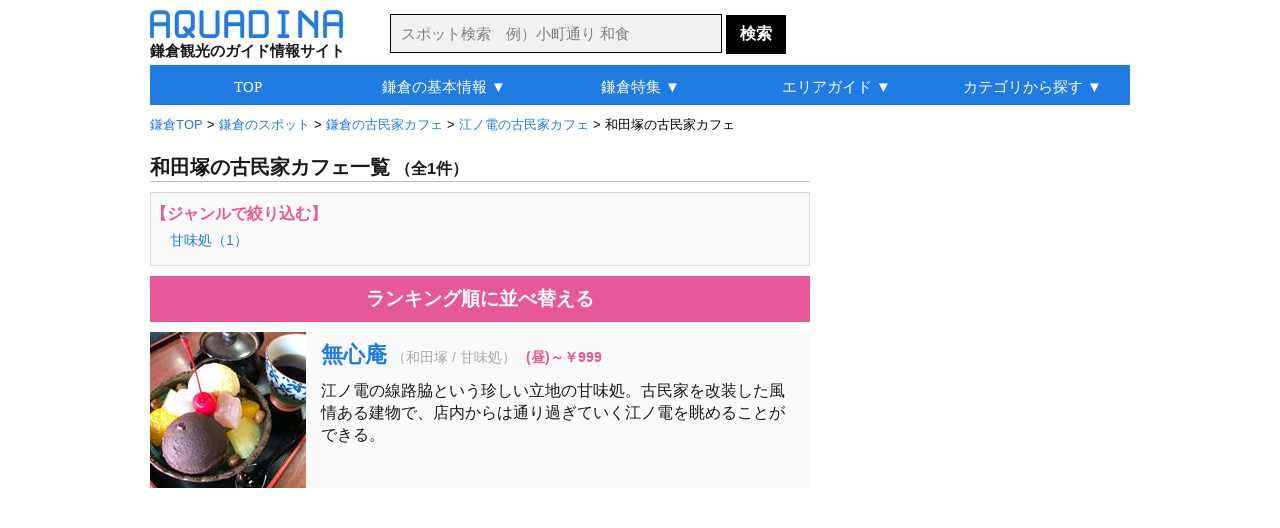

--- FILE ---
content_type: text/html
request_url: http://aquadina.com/kamakura/category/22054/
body_size: 5941
content:
<!DOCTYPE html>
<html lang="ja">
<head>
<meta charset="utf-8">
<title>和田塚の古民家カフェ（1件） [アクアディーナ鎌倉版]</title><meta name="description" content="和田塚の古民家カフェを厳選して紹介。写真や地図などの詳細情報も豊富で、おすすめの人気スポットや自分にぴったりの和田塚の古民家カフェが見つかります。">
<meta name="keywords" content="和田塚,グルメ,古民家カフェ">
<meta name="robots" content="noarchive">
<link rel="stylesheet" type="text/css" href="../../../common/css/base.css">
<link rel="stylesheet" type="text/css" href="../../../common/css/category/category.css">
<link rel="icon" href="http://aquadina.com/image/favicon.ico"><link rel="canonical" href="http://aquadina.com/kamakura/category/22054/">
<link rel="alternate" media="only screen and (max-width: 640px)" href="http://aquadina.com/m/kamakura/category/index.php?id=22054">
</head>
<body>
<div id="wrapper"><header>
<div id="headerInner">
<div id="logo">
<a href="http://aquadina.com/kamakura/"><img src="http://aquadina.com/image/logo.jpg" alt="アクアディーナ" width="193" height="28"></a><p id="copy">鎌倉観光のガイド情報サイト</p>
</div>
<form id="searchForm" action="http://aquadina.com/kamakura/search/" method="get">
<p id="search">
<input id="txtCountry" type="text" name="search" class="searchBox" placeholder="スポット検索　例）小町通り 和食" value="">
<input type="submit" class="searchBotton"  value="検索">
</p>
</form>
</div>
</header>
<div id="contentInfo">
<p id="breadcrumbs">
<span itemscope itemtype="http://data-vocabulary.org/Breadcrumb">
<a href="http://aquadina.com/kamakura/" itemprop="url"><span itemprop="title">鎌倉TOP</span></a>
 &gt; </span>
	<span itemscope itemtype="http://data-vocabulary.org/Breadcrumb">
	<a href="../1/" itemprop="url"><span itemprop="title">鎌倉のスポット</span></a>
	 &gt; </span>
			<span itemscope itemtype="http://data-vocabulary.org/Breadcrumb">
			<a href="../340/" itemprop="url"><span itemprop="title">鎌倉の古民家カフェ</span></a>
			 &gt; </span>
			<span itemscope itemtype="http://data-vocabulary.org/Breadcrumb">
			<a href="../20080/" itemprop="url"><span itemprop="title">江ノ電の古民家カフェ</span></a>
			 &gt; </span>和田塚の古民家カフェ
</p></div><div id="mainLeft">
<h1>和田塚の古民家カフェ一覧<span class="count">（全1件）</span></h1><div id="next"><p class="nextNav">【ジャンルで絞り込む】</p>
	<ul class="nextUl"><li class="nextLi"><a href="../23250/">甘味処（1）</a></li></ul></div><!--■ next ■--><p class="pagingTop"></p>
<p id="ranking"><a href="http://aquadina.com/kamakura/category/22054/?rank=on">ランキング順に並べ替える</a></p>
<div id="spot" class="clearfix">
				<div class="spotList">
				<div class="spotListL">
				<a href="../../spot/514/?genre=グルメ,古民家カフェ"><img src="../../spot/514/image/thumbnail.jpg" alt="無心庵" width="156" height="156"></a></div>
				<div class="spotListR">
				<h2 class="spotTitle"><a href="../../spot/514/?genre=グルメ,古民家カフェ">無心庵</a></h2><p class="spotCate">（和田塚 / 甘味処）</p><p class="spotCharge">(昼)～￥999　</p>
		<p class="spotDetail">江ノ電の線路脇という珍しい立地の甘味処。古民家を改装した風情ある建物で、店内からは通り過ぎていく江ノ電を眺めることができる。</p>
		</div>
		</div></div><!--■ spot ■-->
<div class="ad_bottom"><script async src="//pagead2.googlesyndication.com/pagead/js/adsbygoogle.js"></script>
<!-- 鎌倉_カテゴリ詳細_最下部_336_280 -->
<ins class="adsbygoogle"
     style="display:inline-block;width:336px;height:280px"
     data-ad-client="ca-pub-0299397314549912"
     data-ad-slot="4100721463"></ins>
<script>
(adsbygoogle = window.adsbygoogle || []).push({});
</script></div>
<p class="pagingBottom"></p>
</div><!--■ mainLeft ■--><div id="sub">
<div id="subContentUp"><script async src="//pagead2.googlesyndication.com/pagead/js/adsbygoogle.js"></script>
<!-- 鎌倉_カテゴリ詳細_右上_300_600 -->
<ins class="adsbygoogle"
     style="display:inline-block;width:300px;height:600px"
     data-ad-client="ca-pub-0299397314549912"
     data-ad-slot="6188581061"></ins>
<script>
(adsbygoogle = window.adsbygoogle || []).push({});
</script></div>
	<div class="subContent">
	<p class="subTitle2">アクアディーナ公式アプリ</p>
	<div class="mapAppBackground">
	<div class="mapAppBoxLeft"><img src="http://aquadina.com/image/kamakuramap.png" alt="鎌倉観光地図アプリ" width="60" height="60"></div>
	<div class="mapAppBoxRight">
	<div class="mapAppBoxRightIn">
	<p class="mapAppName">鎌倉観光地図</p>
	<p class="mapAppText">現在地周辺の観光スポットやグルメ、お土産を検索できる地図アプリ</p>
	</div>
	</div>
	<p class="mapAppLink">無料ダウンロード&nbsp;&nbsp;<a href="https://itunes.apple.com/jp/app/id1070980013">iPhone</a>&nbsp;/&nbsp;<a href="https://play.google.com/store/apps/details?id=com.viviaun.kamakuramap">Android</a></p>
	</div>
	</div><div class="subContent"><p class="subTitle2">和田塚のグルメランキング</p>
		<div class="subContentList">
		<div class="subContentListL">
		<img class="subContentImage" src="../../spot/504/image/thumbnail.jpg" alt="カフェ ビタースイート" width="60" height="60"></div>
		<div class="subContentListR">
		<p class="subContentTextUp">1位：<a href="../../spot/504/">カフェ ビタースイート</a></p>
		<p class="subContentTextBottom2">パスタ、ピザ、喫茶・カフェ</p></div></div>
		<div class="subContentList">
		<div class="subContentListL">
		<img class="subContentImage" src="../../spot/509/image/thumbnail.jpg" alt="KUA&#039; AINA 鎌倉店" width="60" height="60"></div>
		<div class="subContentListR">
		<p class="subContentTextUp">2位：<a href="../../spot/509/">KUA&#039; AINA 鎌倉店</a></p>
		<p class="subContentTextBottom2">ハンバーガー、サンドウィッチ</p></div></div>
		<div class="subContentList">
		<div class="subContentListL">
		<img class="subContentImage" src="../../spot/511/image/thumbnail.jpg" alt="ラ コシーナ デ ゲン" width="60" height="60"></div>
		<div class="subContentListR">
		<p class="subContentTextUp">3位：<a href="../../spot/511/">ラ コシーナ デ ゲン</a></p>
		<p class="subContentTextBottom2">イタリアン、スペイン料理、創作料理</p></div></div>
		<div class="subContentList">
		<div class="subContentListL">
		<img class="subContentImage" src="../../spot/501/image/thumbnail.jpg" alt="ピッツェリアジージー 鎌倉" width="60" height="60"></div>
		<div class="subContentListR">
		<p class="subContentTextUp">4位：<a href="../../spot/501/">ピッツェリアジージー 鎌倉</a></p>
		<p class="subContentTextBottom2">イタリアン、ピザ</p></div></div>
		<div class="subContentList">
		<div class="subContentListL">
		<img class="subContentImage" src="../../spot/514/image/thumbnail.jpg" alt="無心庵" width="60" height="60"></div>
		<div class="subContentListR">
		<p class="subContentTextUp">5位：<a href="../../spot/514/">無心庵</a></p>
		<p class="subContentTextBottom2">甘味処</p></div></div><p id="flowerLink">＞<a class="subContentLink" href="http://aquadina.com/kamakura/category/21973/?rank=on">グルメランキング一覧</a></p></div><!--■ subContent  ■--><div class="subContent">
<p class="subTitle3">旅行関連サイト</p>
	<p class="affiliateBox">
	<a href="https://px.a8.net/svt/ejp?a8mat=3B7HIT+FP0DV6+14CS+66H9D" rel="nofollow"><img border="0" width="234" height="60" alt="" src="https://www26.a8.net/svt/bgt?aid=200223605949&wid=001&eno=01&mid=s00000005230001038000&mc=1"></a>
<img border="0" width="1" height="1" src="https://www14.a8.net/0.gif?a8mat=3B7HIT+FP0DV6+14CS+66H9D" alt="">
	</p>
	<p class="affiliateBox">
	<a href="https://rpx.a8.net/svt/ejp?a8mat=3B7HIT+FDP5DE+2HOM+6J4I9&rakuten=y&a8ejpredirect=http%3A%2F%2Fhb.afl.rakuten.co.jp%2Fhgc%2F0eb4779e.5d30c5ba.0eb4779f.b871e4e3%2Fa20022362622_3B7HIT_FDP5DE_2HOM_6J4I9%3Fpc%3Dhttp%253A%252F%252Ftravel.rakuten.co.jp%252F%26m%3Dhttp%253A%252F%252Ftravel.rakuten.co.jp%252F" rel="nofollow"><img src="http://hbb.afl.rakuten.co.jp/hsb/0ea7f9ab.b1fc7b6b.0ea7f99d.1ac92fca/153145/" border="0"></a><img border="0" width="1" height="1" src="https://www15.a8.net/0.gif?a8mat=3B7HIT+FDP5DE+2HOM+6J4I9" alt="">
	</p>
	<p class="affiliateBox">
	<a href="https://px.a8.net/svt/ejp?a8mat=3B7HIT+G69YEQ+1OK+6D4GH" rel="nofollow"><img border="0" width="234" height="60" alt="" src="https://www29.a8.net/svt/bgt?aid=200223605978&wid=001&eno=01&mid=s00000000218001069000&mc=1"></a>
<img border="0" width="1" height="1" src="https://www15.a8.net/0.gif?a8mat=3B7HIT+G69YEQ+1OK+6D4GH" alt="">
	</p></div><div class="subContent">	
	<div class="shareBox">

	<a href="https://twitter.com/share?url=http%3A%2F%2Faquadina.com%2Fkamakura%2Fcategory%2F22054%2F&text=%E5%92%8C%E7%94%B0%E5%A1%9A%E3%81%AE%E5%8F%A4%E6%B0%91%E5%AE%B6%E3%82%AB%E3%83%95%E3%82%A7%20-%20%E3%82%A2%E3%82%AF%E3%82%A2%E3%83%87%E3%82%A3%E3%83%BC%E3%83%8A%E9%8E%8C%E5%80%89%20%7C%20" target="_blank">
	<img src="http://aquadina.com/image/twitter.png" width="40" height="40" alt="ツイートする">
	</a>

	<a href="https://www.facebook.com/sharer/sharer.php?u=http%3A%2F%2Faquadina.com%2Fkamakura%2Fcategory%2F22054%2F" target="_blank">
	<img src="http://aquadina.com/image/facebook.png" width="40" height="40" alt="シェアする" class="shareButtonLeft">
	</a>


	<a href="https://plus.google.com/share?url=http%3A%2F%2Faquadina.com%2Fkamakura%2Fcategory%2F22054%2F" target="_blank">
	<img src="http://aquadina.com/image/googleplus.jpg" width="40" height="40" alt="シェアする" class="shareButtonLeft">
	</a>

	<a href="http://b.hatena.ne.jp/entry/http%3A%2F%2Faquadina.com%2Fkamakura%2Fcategory%2F22054%2F" target="_blank">
	<img src="http://aquadina.com/image/hatena.jpg" width="40" height="40" alt="シェアする" class="shareButtonLeft">
	</a>
	</div></div>
</div><!--■ sub ■-->
	<div id="bottomArea">
	<div class="peripheral">

	<p id="peripheralTitle">鎌倉のグルメ特集</p>
		<div class="peripheralSpot">
		<img src="../../special/kamakura-vegetables/thumbnail.jpg" alt="鎌倉野菜" width="156" height="156">
		<p class="peripheralName"><a href="../../special/kamakura-vegetables/">鎌倉野菜</a></p>
		</div>
		<div class="peripheralSpot">
		<img src="../../special/house-restaurant/thumbnail.jpg" alt="一軒家レストラン" width="156" height="156">
		<p class="peripheralName"><a href="../../special/house-restaurant/">一軒家レストラン</a></p>
		</div>
		<div class="peripheralSpot">
		<img src="../../special/kominka-cafe/thumbnail.jpg" alt="古民家カフェ" width="156" height="156">
		<p class="peripheralName"><a href="../../special/kominka-cafe/">古民家カフェ</a></p>
		</div>
		<div class="peripheralSpot">
		<img src="../../special/kominka-restaurant/thumbnail.jpg" alt="古民家レストラン" width="156" height="156">
		<p class="peripheralName"><a href="../../special/kominka-restaurant/">古民家レストラン</a></p>
		</div></div><div class="peripheral">
		<div class="peripheralSpot">
		<img src="../../special/ocean-view/thumbnail.jpg" alt="オーシャンビューレストラン" width="156" height="156">
		<p class="peripheralName"><a href="../../special/ocean-view/">オーシャンビューレストラン</a></p>
		</div>
		<div class="peripheralSpot">
		<img src="../../special/location-cafe/thumbnail.jpg" alt="ロケーションカフェ" width="156" height="156">
		<p class="peripheralName"><a href="../../special/location-cafe/">ロケーションカフェ</a></p>
		</div>
		<div class="peripheralSpot">
		<img src="../../special/shirasu/thumbnail.jpg" alt="しらす" width="156" height="156">
		<p class="peripheralName"><a href="../../special/shirasu/">しらす</a></p>
		</div>
		<div class="peripheralSpot">
		<img src="../../special/tabearuki/thumbnail.jpg" alt="食べ歩き" width="156" height="156">
		<p class="peripheralName"><a href="../../special/tabearuki/">食べ歩き</a></p>
		</div></div><div class="peripheral"></div></div><div class="bottomAreaAd"><div class="subContent"><script async src="//pagead2.googlesyndication.com/pagead/js/adsbygoogle.js"></script>
<!-- 鎌倉_カテゴリ詳細_リンクユニット_最下部 -->
<ins class="adsbygoogle"
     style="display:block"
     data-ad-client="ca-pub-0299397314549912"
     data-ad-slot="1961776565"
     data-ad-format="link"></ins>
<script>
(adsbygoogle = window.adsbygoogle || []).push({});
</script></div></div>
<div id="globalNavi" class="clearfix">
<ul id="menu">
	<li><a href="http://aquadina.com/kamakura/">TOP</a></li>
	<li><a href="http://aquadina.com/kamakura/guide/">鎌倉の基本情報 ▼</a>
		<ul>
		<li class="gnfirst"><a href="http://aquadina.com/kamakura/guide/">鎌倉ってどんなところ？</a></li>
		<li><a href="http://aquadina.com/kamakura/guide/area/">鎌倉の観光マップ</a></li>
		<li><a href="http://aquadina.com/kamakura/guide/sightseeing/">おすすめの観光スポット</a></li>
		<li><a href="http://aquadina.com/kamakura/guide/souvenir/">おすすめのお土産</a></li>
		<li><a href="http://aquadina.com/kamakura/guide/flower/">花の見頃一覧</a></li>
		<li><a href="http://aquadina.com/kamakura/guide/rental-cycle/">レンタサイクル情報</a></li>
		<li><a href="http://aquadina.com/kamakura/guide/parking/">駐車場情報</a></li>
		</ul>
	</li>
	<li><a href="http://aquadina.com/kamakura/special/">鎌倉特集 ▼</a>
		<ul>
		<li class="gnfirst"><a href="http://aquadina.com/kamakura/special/cherryblossoms/">桜</a></li>
		<li><a href="http://aquadina.com/kamakura/special/hydrangea/">アジサイ</a></li>
		<li><a href="http://aquadina.com/kamakura/special/autumnleaves/">紅葉</a></li>
		<li><a href="http://aquadina.com/kamakura/special/ume/">梅</a></li>
		<li><a href="http://aquadina.com/kamakura/special/flower-temple/">花寺</a></li>
		<li><a href="http://aquadina.com/kamakura/special/japanese-garden/">庭園</a></li>
		<li><a href="http://aquadina.com/kamakura/special/kamakura-vegetables/">鎌倉野菜</a></li>
		<li><a href="http://aquadina.com/kamakura/special/kanmidokoro/">甘味処</a></li>
		<li><a href="http://aquadina.com/kamakura/special/kominka-cafe/">古民家カフェ</a></li>
		<li><a href="http://aquadina.com/kamakura/special/house-restaurant/">一軒家レストラン</a></li>
		<li><a href="http://aquadina.com/kamakura/special/ocean-view/">オーシャンビューレストラン</a></li>
		<li><a href="http://aquadina.com/kamakura/special/japanese-sweets/">和菓子</a></li>
		<li><a href="http://aquadina.com/kamakura/special/">その他（特集一覧）</a></li>
		</ul>
	</li>
	<li><a href="http://aquadina.com/kamakura/guide/area/">エリアガイド ▼</a>
		<ul>
		<li class="gnfirst"><a href="http://aquadina.com/kamakura/guide/area/kitakamakura/">北鎌倉</a></li>
		<li><a href="http://aquadina.com/kamakura/guide/area/kanazawakaido/">金沢街道</a></li>
		<li><a href="http://aquadina.com/kamakura/guide/area/higashiguchi/">鎌倉駅東口</a></li>
		<li><a href="http://aquadina.com/kamakura/guide/area/komachidori/">└小町通り</a></li>
		<li><a href="http://aquadina.com/kamakura/guide/area/wakamiyaoji/">└若宮大路</a></li>
		<li><a href="http://aquadina.com/kamakura/guide/area/nishiguchi/">鎌倉駅西口</a></li>
		<li><a href="http://aquadina.com/kamakura/guide/area/omachi/">大町・材木座</a></li>
		<li><a href="http://aquadina.com/kamakura/guide/area/enoden/">江ノ電</a></li>
		<li><a href="http://aquadina.com/kamakura/guide/area/wadaduka/">└和田塚</a></li>
		<li><a href="http://aquadina.com/kamakura/guide/area/yuigahama/">└由比ヶ浜</a></li>
		<li><a href="http://aquadina.com/kamakura/guide/area/hase/">└長谷</a></li>
		<li><a href="http://aquadina.com/kamakura/guide/area/gokurakuji/">└極楽寺</a></li>
		<li><a href="http://aquadina.com/kamakura/guide/area/inamuragasaki/">└稲村ヶ崎</a></li>
		<li><a href="http://aquadina.com/kamakura/guide/area/shichirigahama/">└七里ヶ浜</a></li>
		<li><a href="http://aquadina.com/kamakura/guide/area/kamakurakokomae/">└鎌倉高校前</a></li>
		<li><a href="http://aquadina.com/kamakura/guide/area/koshigoe/">└腰越</a></li>
		<li><a href="http://aquadina.com/kamakura/guide/area/kamakurayama/">鎌倉山</a></li>
		</ul>
	</li>
	<li><a href="http://aquadina.com/kamakura/category/1/">カテゴリから探す ▼</a>
		<ul>
		<li class="gnfirst2">ジャンルから探す</li>
		<li><a href="http://aquadina.com/kamakura/category/21/">└観光スポット</a></li>
		<li><a href="http://aquadina.com/kamakura/category/220/">└季節の花</a></li>
		<li><a href="http://aquadina.com/kamakura/category/259/">└グルメ</a></li>
		<li><a href="http://aquadina.com/kamakura/category/1986/">└買い物・お土産</a></li>
		<li><a href="http://aquadina.com/kamakura/category/219/">└日帰り温泉</a></li>
		<li class="ulNone">エリアから探す</li>
		<li><a href="http://aquadina.com/kamakura/category/2/">└北鎌倉</a></li>
		<li><a href="http://aquadina.com/kamakura/category/3/">└金沢街道</a></li>
		<li><a href="http://aquadina.com/kamakura/category/4/">└鎌倉駅東口</a></li>
		<li><a href="http://aquadina.com/kamakura/category/5/">&nbsp;&nbsp;└小町通り</a></li>
		<li><a href="http://aquadina.com/kamakura/category/6/">&nbsp;&nbsp;└若宮大路</a></li>
		<li><a href="http://aquadina.com/kamakura/category/7/">└鎌倉駅西口</a></li>
		<li><a href="http://aquadina.com/kamakura/category/10/">└大町・材木座</a></li>
		<li><a href="http://aquadina.com/kamakura/category/11/">└江ノ電</a></li>
		<li><a href="http://aquadina.com/kamakura/category/14/">&nbsp;&nbsp;└長谷</a></li>
		<li><a href="http://aquadina.com/kamakura/category/9/">└鎌倉山</a></li>
		</ul>
	</li>
</ul>
</div><footer><div id="footer">
<!--<p id="recruit"><a id="recruitLink" href="http://aquadina.com/recruit/">アルバイト募集！アクアディーナを一緒につくりませんか？</a></p>-->
<ul class="footerUl">
<li class="footerLi"><a class="footerA" href="http://aquadina.com/kamakura/">鎌倉TOP</a></li>
<li class="footerLi"><a class="footerA" href="http://aquadina.com/hakone/">箱根TOP</a></li>
<li class="footerLi"><a class="footerA" href="http://aquadina.com/kyoto/">京都TOP</a></li>
</ul>
<ul class="footerUl">
<li class="footerLi"><a class="footerA" href="http://aquadina.com/kamakura/category/">カテゴリ一覧</a></li>
<li class="footerLi"><a class="footerA" href="http://aquadina.com/kamakura/keywords/">五十音別インデックス</a></li>
<li class="footerLi"><a class="footerA" href="http://aquadina.com/kamakura/keywords/area">エリア別インデックス</a></li>
<li class="footerLi"><a class="footerA" href="http://aquadina.com/kamakura/guide/parking/">駐車場一覧</a></li>
<li class="footerLi"><a class="footerA" href="http://aquadina.com/kamakura/guide/charge/">拝観料・拝観時間一覧</a></li>
<li class="footerLi"><a class="footerA" href="http://aquadina.com/kamakura/sitemap/">サイトマップ</a></li>
</ul>

<ul id="footerUl2">
<li class="footerLi"><a class="footerA" href="http://aquadina.com/company/">運営会社</a></li>
<!--<li class="footerLi"><a class="footerA" href="http://aquadina.com/recruit/">採用情報</a></li>-->
<li class="footerLi"><a class="footerA" href="http://aquadina.com/policy/">運営ポリシー</a></li>
<li class="footerLi"><a class="footerA" href="http://aquadina.com/terms/">利用規約</a></li>
<li class="footerLi"><a class="footerA" href="http://aquadina.com/privacy/">個人情報保護方針</a></li>
<li class="footerLi"><a class="footerA" href="http://aquadina.com/contact/">お問い合わせ・ご要望</a></li>
<li class="footerLi"><a class="footerA" href="http://viviaun.co.jp/">みんなのひとり時間</a></li><br>
</ul>

<ul class="footerUl">
<li class="footerLi">ニュースや天気を読み上げるアラーム時計 - 目覚ましニュース</li><br>
<!--<li class="footerLi"><a class="footerA" href="https://itunes.apple.com/us/app/mao-beininattara-jiaoetekureru/id1141666852?mt=8" target="_blank">目覚ましニュース（iOS版）</a></li>-->
<li class="footerLi">（<a class="footerA" href="https://play.google.com/store/apps/details?id=com.viviaun.newsalerm" target="_blank">android</a> | <a class="aquadina" href="https://itunes.apple.com/jp/app/id1169532111" target="_blank">iOS</a>）</li>
</ul>

<ul class="footerUl">
<li class="footerLi">座りすぎを防いで肩こりや腰痛を解消するタイマー - スタンドアップタイマー</li><br>
<li class="footerLi">（<a class="footerA" href="https://play.google.com/store/apps/details?id=com.viviaun.standuptimer" target="_blank">android</a> | <a class="aquadina" href="https://itunes.apple.com/jp/app/id1485405267" target="_blank">iOS</a>）</li>
</ul>

<address>Copyrights (C) ViviAun Co., Ltd. All Rights Reserved. 無断転載禁止</address>
<p id="footerTopLink"><a href="#">▲ページTOPへ戻る</a></p>
</div>
<link rel="stylesheet" href="http://code.jquery.com/ui/1.11.4/themes/cupertino/jquery-ui.min.css">
<style type="text/css">
	/* リスト内のデータフォーカス時のカラー */
	.ui-state-focus {
		border: 1px solid #000!important;
		background: #000!important;
		color: #fff!important;
	}
</style>
<script type="text/javascript" src="http://code.jquery.com/jquery-1.11.2.min.js"></script>
<script type="text/javascript" src="http://code.jquery.com/ui/1.11.4/jquery-ui.min.js"></script>
<script type="text/javascript" src="http://aquadina.com/common/php/search/countryList.php?region=kamakura"></script>
<script>
$(function() {
    $("#txtCountry").autocomplete({
	
        source : function(request, response) {
            var re   = new RegExp("(" + request.term + ")"),
                list = [];
 
            $.each(dataList, function(i, values) {
                if(values[0].match(re) || values[1].match(re)) {
                    list.push(values[1]);
                }
            });
            response(list);
        },

	select:function(event,ui){
		location.href="http://aquadina.com/kamakura/search/?flg=suggest&search="+ui.item.value;
	},
	
	delay: 200,
	minLength: 2
    });
});
</script></footer>
</div><!--■ wrapper ■-->
<script src="http://aquadina.com/common/js/analytics.js"></script>
</body>
</html>

--- FILE ---
content_type: text/html; charset=utf-8
request_url: https://www.google.com/recaptcha/api2/aframe
body_size: 268
content:
<!DOCTYPE HTML><html><head><meta http-equiv="content-type" content="text/html; charset=UTF-8"></head><body><script nonce="xRJ3WcRx0_DpCxtOen8khQ">/** Anti-fraud and anti-abuse applications only. See google.com/recaptcha */ try{var clients={'sodar':'https://pagead2.googlesyndication.com/pagead/sodar?'};window.addEventListener("message",function(a){try{if(a.source===window.parent){var b=JSON.parse(a.data);var c=clients[b['id']];if(c){var d=document.createElement('img');d.src=c+b['params']+'&rc='+(localStorage.getItem("rc::a")?sessionStorage.getItem("rc::b"):"");window.document.body.appendChild(d);sessionStorage.setItem("rc::e",parseInt(sessionStorage.getItem("rc::e")||0)+1);localStorage.setItem("rc::h",'1768545875845');}}}catch(b){}});window.parent.postMessage("_grecaptcha_ready", "*");}catch(b){}</script></body></html>